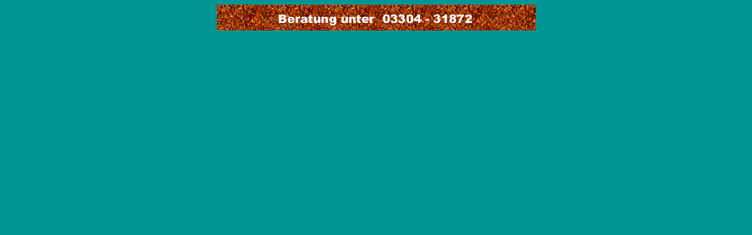

--- FILE ---
content_type: text/html
request_url: https://schleifscheibe-boetzow.de/kopf.html
body_size: 281
content:
<!doctype html public "-//w3c//dtd html 4.0 transitional//en">
<html>
<head>
   <meta http-equiv="Content-Type" content="text/html; charset=iso-8859-1">
   <meta name="GENERATOR" content="Mozilla/4.72 [en] (Win98; U) [Netscape]">
   <meta name="Author" content="Anja und Brigitte Schackert GbR">
   <title>schleifscheiben-b&ouml;tzow gmbh</title>
</head>
<body text="#FFFFFF" bgcolor="#009696" link="#FFFFFF" vlink="#FFFFFF" alink="#FFFFFF">

<center><img SRC="banner5.gif" height=44 width=543></center>

</body>
</html>
